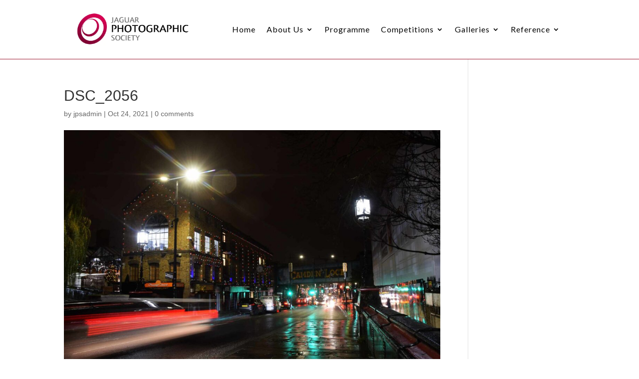

--- FILE ---
content_type: text/css
request_url: https://jaguarps.co.uk/wp-content/plugins/divi-image-helper/assets/css/style.min.css?ver=1.0.14
body_size: 83
content:
.et-fb-no-vb-support-warning{display:none!important}.pac_dih__image_details{display:block;line-height:1rem;box-sizing:content-box}.pac_dih__image_details .pac_dih__title{padding:12px 0;line-height:1rem}.pac_dih__image_details .pac_dih__caption{padding-bottom:0;line-height:1.5em}.pac_dih__image_details .pac_dih__description{padding-bottom:0;line-height:1.5em}.pac_dih__image_details a .pac_dih__caption,.pac_dih__image_details a .pac_dih__description{color:#333}.pac_dih_attachment_edit_url{color:#32373c!important;display:block!important;margin-top:8px!important}

--- FILE ---
content_type: text/css
request_url: https://jaguarps.co.uk/wp-content/et-cache/global/et-divi-customizer-global.min.css?ver=1764987872
body_size: -75
content:
.et_mobile_menu{overflow:scroll!important;max-height:80vh}